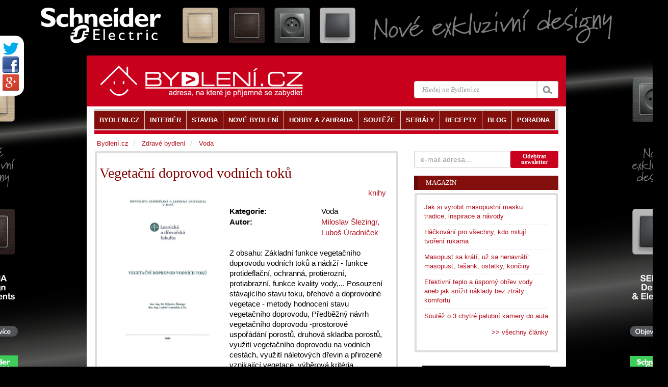

--- FILE ---
content_type: text/html
request_url: https://www.bydleni.cz/kniha/Vegetacni-doprovod-vodnich-toku
body_size: 8829
content:
<!DOCTYPE html>
<html lang="cs">
<head  prefix="og: http://ogp.me/ns#">
		<meta charset="utf-8">
		<title>Vegetační doprovod vodních toků</title>
		<meta name="viewport" content="width=100%; initial-scale=1; maximum-scale=1; minimum-scale=1; user-scalable=no;" />
		<meta name="description" content="Vegetační doprovod vodních toků,Základní funkce vegetačního doprovodu vodních toků a nádrží - funkce protideflační, ochranná, protierozní, protiabrazní, funkce kvality vody,... Posouzení stávajícího stavu toku, břehové a doprovodn�">
		<meta name="keywords" content="Vegetační, doprovod, vodních, toků, Základní, funkce, vegetačního, doprovodu, vodních, toků">
		<meta property="og:url" content="https://www.bydleni.cz/kniha/Vegetacni-doprovod-vodnich-toku" />
  
		<meta name="author" content="Miloslav Šlezingr, Luboš Úradníček" />
		<meta property="og:type" content="article" />
    <meta property="og:description" content="Vegetační doprovod vodních toků,Základní funkce vegetačního doprovodu vodních toků a nádrží - funkce protideflační, ochranná, protierozní, protiabrazní, funkce kvality vody,... Posouzení stávajícího stavu toku, břehové a doprovodn�" />
    <meta property="og:site_name" content="BYDLENI.CZ" />
    <meta property="og:locale" content="cs_CZ" />
    <meta property="article:author" content="https://www.facebook.com/bydleni.cz" />
		<link href="https://cdn.bydleni.com/min/css/170203143832.css" type="text/css" rel="stylesheet">
        <!--[if lt IE 9]>
  <script src="https://oss.maxcdn.com/libs/html5shiv/3.7.0/html5shiv.js"></script>
  <script src="https://oss.maxcdn.com/libs/respond.js/1.4.2/respond.min.js"></script>
<![endif]-->
<script type="text/javascript" src="https://ajax.googleapis.com/ajax/libs/jquery/1.11.1/jquery.min.js"></script>
<script type="text/javascript" src="https://cdn.bydleni.com/min/js/170207095535.js"></script>
        <!--[if IE]><meta http-equiv='X-UA-Compatible' content='IE=edge,chrome=1'><![endif]-->
<link rel="apple-touch-icon" sizes="120x120" href="https://cdn.bydleni.com/ico/www.bydleni.cz/apple-touch-icon.png">
<link rel="icon" type="image/png" href="https://cdn.bydleni.com/ico/www.bydleni.cz/favicon-32x32.png" sizes="32x32">
<link rel="icon" type="image/png" href="https://cdn.bydleni.com/ico/www.bydleni.cz/favicon-16x16.png" sizes="16x16">
<link rel="manifest" href="https://cdn.bydleni.com/ico/www.bydleni.cz/manifest.json">
<link rel="mask-icon" href="https://cdn.bydleni.com/ico/www.bydleni.cz/safari-pinned-tab.svg" color="#5bbad5">
<link rel="shortcut icon" href="https://cdn.bydleni.com/ico/www.bydleni.cz/favicon.ico">
<meta name="msapplication-config" content="https://cdn.bydleni.com/ico/www.bydleni.cz/browserconfig.xml">
<meta name="theme-color" content="#ffffff">

		
<!-- Google Analytics -->
<script>
(function(i,s,o,g,r,a,m){i['GoogleAnalyticsObject']=r;i[r]=i[r]||function(){
(i[r].q=i[r].q||[]).push(arguments)},i[r].l=1*new Date();a=s.createElement(o),
m=s.getElementsByTagName(o)[0];a.async=1;a.src=g;m.parentNode.insertBefore(a,m)
})(window,document,'script','//www.google-analytics.com/analytics.js','ga');

ga('create', 'UA-344614-1', 'auto', {'allowLinker': true});  // Replace with your property ID.
ga('send', 'pageview');
ga('require', 'linker');
ga('linker:autoLink', ['interier.cz','stylove.cz','smartbydleni.cz','abstract.cz','chytraustedna.cz','trzistezprav.cz'] );

</script>
<!-- End Google Analytics -->
	<script type='text/javascript'>
	function crCo(na,val,da){var date = new Date();date.setTime(date.getTime()+(da*86400000));var expires = ";expires="+date.toUTCString();document.cookie = na+"="+val+expires+";path=/";}function reCo(na){var naEQ = na + "=";var ca = document.cookie.split(';');for(var i=0;i < ca.length;i++){var c = ca[i];while(c.charAt(0)==' ')c = c.substring(1,c.length);if(c.indexOf(naEQ)== 0)return c.substring(naEQ.length,c.length);}return null;}function erCo(na){crCo(na,"",-1);}

if(reCo('bset')== 1){erCo('bset');var OA_spc_src ="https://www.bydleni.cz/bs12/delivery/bydleni_spcjs.php?zones=zone_9=9|zone_2=118|zone_28=28|zone_10=137|zone_27=27|zone_30=30|zone_94=141|zone_85=142|zone_112=121|&nz=1&source=&r=913002&block=1&charset=UTF-8&loc=http%3A%2F%2Fwww.bydleni.cz%2Fkniha%2FVegetacni-doprovod-vodnich-toku&referer=http%3A%2F%2Fwww.bydleni.cz%2Fkniha%2FVegetacni-doprovod-vodnich-toku";}else{ crCo('bset',1);var OA_spc_src = "https://www.bydleni.cz/bs12/delivery/bydleni_spcjs.php?zones=zone_9=9|zone_2=2|zone_28=28|zone_10=10|zone_27=27|zone_30=30|zone_94=94|zone_85=85|zone_112=112|&nz=1&source=&r=913002&block=1&charset=UTF-8&loc=http%3A%2F%2Fwww.bydleni.cz%2Fkniha%2FVegetacni-doprovod-vodnich-toku&referer=http%3A%2F%2Fwww.bydleni.cz%2Fkniha%2FVegetacni-doprovod-vodnich-toku";}
</script></head>
	<body>	
        <div>
		<!--detail_html = detail clanku-->
		
<script type="text/javascript">		
	curl({dontAddFileExt:".*",paths:{jquery:"https://ajax.googleapis.com/ajax/libs/jquery/1.11.1/jquery.min.js"}},["js!"+OA_spc_src]);if(typeof Jio=="undefined"){var Jio={};Jio.l={},typeof jQuery=="undefined"?curl(["jquery"]).then(function(){Jio.l.jq=!0}):Jio.l.jq=!0,Jio.loadJavascript=function(e,t,n){curl(["js!"+e]).then(function(){t&&t(n)})},Jio.loadIfNot=function(e,t,n,r){Jio.libLoaded[t]||(Jio.libLoaded[t]=e,Jio.loadJavascript(e,n,r))},Jio.l.hostreferer=encodeURIComponent(document.referrer),Jio.l.location=encodeURIComponent(window.location.href),Jio.l.uid=(new Date).getTime().toString()+(Math.floor(Math.random()*9e3)+1e3).toString(),Jio.l.zone="1",Jio.l.pub="bydleniprod",Jio.l.src="https://www.bydleni.cz/helpd/loadJIO?zone="+Jio.l.zone+"&pub="+Jio.l.pub+"&referer="+Jio.l.hostreferer+"&location="+Jio.l.location+"&uid="+Jio.l.uid,Jio.libLoaded={},Jio.l.waitjq=setInterval(function(){Jio.l.jq&&(Jio.loadIfNot(Jio.l.src,"loader"),clearInterval(Jio.l.waitjq))},100)};
</script>
		
		<div class="container" id="mainContent">
		    <section id="container">
				<div class="container">
					<div class="row">
												
						<aside id="page-sidebar" class="col-xs-12 col-sm-8 col-md-8">
							<!-- sablona: publikace_detail.htm -->
<div class="row">
	<article class="blog-post  col-xs-12 col-md-12 hentry clearfix">
		<div class="block-grey">
			<div class="block-light wrap5 clearfix hproduct">
				<h1 class="fn">Vegetační doprovod vodních toků</h1>
				<div class="col-xs-5 col-md-5">
											<img class="img-responsive" src="//cdn.bydleni.com/img/ig/tisk/albums/userpics/10001/vegetacni_doprovod.jpg" alt="Vegetační doprovod vodních toků" title="Vegetační doprovod vodních toků" />
									</div>
				<div class="col-xs-7 col-md-7 publication_content clearfix">
					<div class="clearfix">
						<p class="pull-right" id="type"><a href="https://www.bydleni.cz/knihy">knihy</a></p>
					</div>
					<dl class="dl-horizontal">
													<dt>Kategorie:</dt>
							<dd>Voda</dd>
																									<dt>Autor:</dt>
															<dd><a href="https://www.bydleni.cz/autor/Miloslav-Slezingr-Lubos-Uradnicek" title="zobrazit publikace autora Miloslav Šlezingr, Luboš Úradníček">Miloslav Šlezingr, Luboš Úradníček</a></dd>
																		</dl>
					<div class="publication_desc description">
						Z obsahu: Základní funkce vegetačního doprovodu vodních toků a nádrží - funkce protideflační, ochranná, protierozní, protiabrazní, funkce kvality vody,... Posouzení stávajícího stavu toku, břehové a doprovodné vegetace - metody hodnocení stavu vegetačního doprovodu, Předběžný návrh vegetačního doprovodu -prostorové uspořádání porostů, druhová skladba porostů, využití vegetačního doprovodu na vodních cestách, využití náletových dřevin a přirozeně vznikající vegetace, výběrová kritéria listnatých dřevin, jehličnatých dřevin,...
					</div>
										<div class="other_information">
						<h3>Další informace:</h3>
																													<ul>
																		
										<li><span>Rozměry:</span> 210 × 297 mm</li>
																											
										<li><span>Rozsah:</span> 175</li>
																																			   <li class="identifier"><span class="type">ISBN:</span> <span class="value">978-80-7375-349-8</span></li>
																											
										<li><span>Vazba:</span> brožovaná</li>
																											
										<li><span>Rok vydání:</span> 2009</li>
																	                                </ul>
														
																													<h4>Jazyk</h4>
																<ul>
																		
										<li><span></span> česky</li>
																	                                </ul>
														
													                                                                    <h4>Ceny Bydlení.cz</h4>
                                                                <ul>
																									                                </ul>
														
												<br >
													<span style="color: maroon;">Dočasně nedostupné</strong>
											</div>
														</div>
				<div id="shared_horizontal">
	<!-- facebook button-->
	<div id="fb-root"></div>
	<div class="fb-like" data-send="false" data-layout="button_count" data-width="450" data-show-faces="true" data-font="arial"></div>

	<!-- G+ button -->
	<div class="g-plus" data-action="share" data-width="87" data-annotation="bubble"></div>

	<!--twitter button-->
	<a href="https://twitter.com/share" class="twitter-share-button" data-count="horizontal"  data-via="bydlenicz" data-lang="cs">Tweet</a>
</div>			</div>
		</div>
	</article>
</div>
<!-- konec sablona: publikace_detail.htm -->

<!-- sablona: viz_tez.htm -->

<div class="row offset-bottom15" id="tags">
	<div class="col-xs-12 col-md-12 wrap-sides15">
		<div class="top-border-divider10 ">
			<h4>Související témata</h4>
			<ul class="list-unstyled list-inline">
							<li><a href="https://www.bydleni.cz/kategorie/Voda" title="přejít na kategorii Voda">Voda</a></li>
							<li><a href="https://www.bydleni.cz/kategorie/Knihy" title="přejít na kategorii Knihy">Knihy</a></li>
						</ul>
		</div>
	</div>
</div>
<!-- konec sablona: viz_tez.htm -->


						</aside>
						<aside id="sidebar" class="col-xs-12 col-sm-4 col-md-4">
							<div class="row">
								<!-- sablona: odebirat_bydleni.htm -->
<div>
    <div class ="col-xs-12 col-md-12 offset-bottom15 clearfix" id="newsletter_sign_form_div">
        <form role="form" class="form-inline" action="#" method="post" name="newsletter_sign_form">
            <div class="form-group col-xs-12 col-md-8 wrap-sides0">
                <input class="form-control" title="Adresa pro odběr novinek Bydlení." type="text" name="newsletter_email" placeholder="e-mail adresa..."/>
            </div>			
            <div class="col-xs-12 col-md-4 btn btn-bydleni btn-sm" style="line-height: 11px;" id="newsletter_sign_button" title="Odebírat newsletter">Odebírat<br />newsletter</div>
        </form>
    </div>
    <div id="newsletter_sign_form_mess" class="col-xs-12 hidden" style="z-index:10" title="zavřít zprávu">
        <div class=" alert alert-danger"></div>            
    </div>
</div>
<!-- konec sablona: odebirat_bydleni.htm -->

<!-- sablona: clanky_blok_podle_typu.htm -->
<section class="col-xs-12 col-sm-12 col-md-12">
	<div class="row">
		<div class="col-xs-12 col-md-12">
            <div class="title-divider clearfix">
				<h3><a href="https://www.bydleni.cz/kategorie/Magazin">Magazín</a></h3>
				<div class="divider-arrow"></div>
			</div>
			<div  class="post-widget block-grey">
				<div class="block-light wrap15">
					<ul class="list-unstyled">
												<li>
							<a href="https://www.bydleni.cz/clanek/Jak-si-vyrobit-masopustni-masku-tradice-inspirace-a-navody" title="zobrazit článek Jak si vyrobit masopustní masku: tradice, inspirace a návody">Jak si vyrobit masopustní masku: tradice, inspirace a návody</a>
						</li>
												<li>
							<a href="https://www.bydleni.cz/clanek/Hackovani-pro-vsechny-kdo-miluji-tvoreni-rukama" title="zobrazit článek Háčkování pro všechny, kdo milují tvoření rukama">Háčkování pro všechny, kdo milují tvoření rukama</a>
						</li>
												<li>
							<a href="https://www.bydleni.cz/clanek/Masopust-sa-krati-uz-sa-nenavrati-masopust-fasank-ostatky-konciny" title="zobrazit článek Masopust sa krátí, už sa nenavrátí: masopust, fašank, ostatky, končiny">Masopust sa krátí, už sa nenavrátí: masopust, fašank, ostatky, končiny</a>
						</li>
												<li>
							<a href="https://www.bydleni.cz/clanek/Efektivni-teplo-a-usporny-ohrev-vody-aneb-jak-snizit-naklady-bez-ztraty-komfortu" title="zobrazit článek Efektivní teplo a úsporný ohřev vody aneb jak snížit náklady bez ztráty komfortu">Efektivní teplo a úsporný ohřev vody aneb jak snížit náklady bez ztráty komfortu</a>
						</li>
												<li>
							<a href="https://www.bydleni.cz/clanek/Soutez-o-chytrou-palubni-kameru-do-auta" title="zobrazit článek Soutěž o 3 chytré palubní kamery do auta">Soutěž o 3 chytré palubní kamery do auta</a>
						</li>
												<li class="clearfix"><p class="pull-right"><a href="https://www.bydleni.cz/kategorie/Magazin">&gt;&gt; všechny články</a></p></li>
					</ul>
				</div>
			</div>
		</div>
	</div>
</section>
<!-- konec sablona: clanky_blok_podle_typu.htm -->

<!-- sablona: banner_tip.htm -->
<div class="offset-bottom10 text-center col-xs-12">
	<div class="banner_tip jsem-banner zone9"></div>
</div>
<!-- konec sablona: banner_tip.htm -->


							</div>
						</aside>
											</div>
				</div>
                <header id="header">
                    <div class="container">
                        <div class="row">

                            <div class="col-xs-12 col-md-12">
                                <!-- sablona: hlava.htm -->
<div id="header-top">
    <div  class="container">
        <div class="row clearfix">
            <div class="col-xs-12 col-sm-6 col-md-5 logo pull-left">
                <a href="https://www.bydleni.cz/"><img src="//cdn.bydleni.com/min/images/header/nova_grafika_white.png" alt="https://www.bydleni.cz" ></a>
		<!--<a href="https://www.bydleni.cz/"><img src="//www.bydleni.cz/style/tb3/images/header/nova_grafika_white.png" alt="https://www.bydleni.cz" ></a>-->
            </div>
            <div class="col-xs-12 col-sm-5 col-md-4 pull-right">
                <div class="search clearfix">
			<form id="search" class="search-form"  action="/vyhledavani/redir.php" method="post" onsubmit="return onSearchSubmit(this);">
				<div class="main-search-field input-group">
					<input class="form-control" autocomplete="on" size="16" type="text"  placeholder="Hledej na Bydlení.cz"  name="search_str" />
					<input type="hidden" name="fix_charset" value="true" />
					<span class="input-group-btn">
					<input class="btn btn-default search-bt" type="submit" name="submit" value="" />
					</span>
				</div>
			</form>
	<div id="all_results" class="autocom_results"></div>
</div>            </div>
        </div>
    </div>
</div>
<!-- konec sablona: hlava.htm -->

<!-- sablona: lista.htm -->
<div class="container" id="main-navigation">
	<div class="row visible-xs">
        <div class="col-xs-12 col-md-12">
            <div class="title-divider clearfix">
                    <h3>Menu</h3>
            <div class="divider-arrow"></div>
            </div>
        </div>
	</div>
	<!--menu-->
	<nav id="menu" role="navigation">
		<ul class="clearfix sf-js-enabled sf-shadow list-unstyled"> 
					<li  class="current">
				<a href="https://www.bydleni.cz/" aria-haspopup="true"><span>BYDLENI.CZ</span></a>
								<ul class="list-unstyled">
											<li><a href="https://www.bydleni.cz/" title="Homepage"><span>Homepage</span></a></li>
											<li><a href="https://www.bydleni.cz/profil/kontakty" title="Kontakty"><span>Kontakty</span></a></li>
											<li><a href="https://www.bydleni.cz/profil/reklama" title="Reklama na BYDLENÍ.CZ"><span>Reklama na BYDLENÍ.CZ</span></a></li>
											<li><a href="https://www.bydleni.cz/kategorie/Redakce" title="Redakce"><span>Redakce</span></a></li>
											<li><a href="https://www.bydleni.cz/profil/vitame_vas" title="O nás"><span>O nás</span></a></li>
											<li><a href="http://abstract.cz/" title="ABSTRACT.CZ"><span>ABSTRACT.CZ</span></a></li>
									</ul>
							</li>
					<li >
				<a href="https://www.bydleni.cz/kategorie/Interier" aria-haspopup="true"><span>INTERIÉR</span></a>
								<ul class="list-unstyled">
											<li><a href="https://www.bydleni.cz/kategorie/Koupelny" title="Koupelny"><span>Koupelny</span></a></li>
											<li><a href="https://www.bydleni.cz/kategorie/Kuchyne" title="Kuchyně"><span>Kuchyně</span></a></li>
											<li><a href="https://www.bydleni.cz/kategorie/Loznice" title="Ložnice"><span>Ložnice</span></a></li>
											<li><a href="https://www.bydleni.cz/kategorie/Detsky-pokoj" title="Dětský pokoj"><span>Dětský pokoj</span></a></li>
											<li><a href="https://www.bydleni.cz/kategorie/Nabytek" title="Nábytek"><span>Nábytek</span></a></li>
											<li><a href="https://www.bydleni.cz/kategorie/Osvetleni" title="Osvětlení"><span>Osvětlení</span></a></li>
											<li><a href="https://www.bydleni.cz/kategorie/Stinici-technika" title="Stínicí technika"><span>Stínicí technika</span></a></li>
											<li><a href="https://www.bydleni.cz/kategorie/Design" title="Design"><span>Design</span></a></li>
											<li><a href="https://www.bydleni.cz/kategorie/Domaci-spotrebice-a-elektronika" title="Domácí spotřebiče"><span>Domácí spotřebiče</span></a></li>
											<li><a href="https://www.bydleni.cz/kategorie/Vybavujeme-interier" title="Vybavujeme interiér"><span>Vybavujeme interiér</span></a></li>
											<li><a href="https://www.bydleni.cz/kategorie/Rady-kutilum" title="Rady kutilům"><span>Rady kutilům</span></a></li>
											<li><a href="https://www.bydleni.cz/kategorie/Poradna" title="Poradna"><span>Poradna</span></a></li>
									</ul>
							</li>
					<li >
				<a href="https://www.bydleni.cz/kategorie/Stavebnictvi" aria-haspopup="true"><span>STAVBA</span></a>
								<ul class="list-unstyled">
											<li><a href="https://www.bydleni.cz/kategorie/Rodinne-domy" title="Rodinné domy"><span>Rodinné domy</span></a></li>
											<li><a href="https://www.bydleni.cz/kategorie/Bytove-domy" title="Bytové domy"><span>Bytové domy</span></a></li>
											<li><a href="https://www.bydleni.cz/kategorie/Drevostavby" title="Dřevostavby"><span>Dřevostavby</span></a></li>
											<li><a href="https://www.bydleni.cz/kategorie/Vytapeni" title="Vytápění"><span>Vytápění</span></a></li>
											<li><a href="https://www.bydleni.cz/kategorie/Inteligentni-domy" title="Inteligentní domy"><span>Inteligentní domy</span></a></li>
											<li><a href="https://www.bydleni.cz/kategorie/Architektura-design-styl" title="Architektura"><span>Architektura</span></a></li>
											<li><a href="https://www.bydleni.cz/kategorie/Stavebni-materialy-a-vyrobky" title="Stavební materiály"><span>Stavební materiály</span></a></li>
											<li><a href="https://www.bydleni.cz/kategorie/Strechy" title="Střechy"><span>Střechy</span></a></li>
											<li><a href="https://www.bydleni.cz/kategorie/Okna" title="Okna"><span>Okna</span></a></li>
											<li><a href="https://www.bydleni.cz/kategorie/Dvere" title="Dveře"><span>Dveře</span></a></li>
											<li><a href="https://www.bydleni.cz/kategorie/Podlahy" title="Podlahy"><span>Podlahy</span></a></li>
											<li><a href="https://www.bydleni.cz/kategorie/Elektroinstalace" title="Elektroinstalace"><span>Elektroinstalace</span></a></li>
											<li><a href="https://www.bydleni.cz/kategorie/Zateplovani" title="Zateplování"><span>Zateplování</span></a></li>
											<li><a href="https://www.bydleni.cz/kategorie/Zdrave-bydleni" title="Zdravé bydlení"><span>Zdravé bydlení</span></a></li>
									</ul>
							</li>
					<li >
				<a href="https://www.bydleni.cz/kategorie/Nove-bydleni" aria-haspopup="true"><span>NOVÉ BYDLENÍ</span></a>
								<ul class="list-unstyled">
											<li><a href="https://www.bydleni.cz/kategorie/Nove-byty" title="Nové byty"><span>Nové byty</span></a></li>
											<li><a href="https://www.bydleni.cz/kategorie/Rodinne-domy" title="Rodinné domy"><span>Rodinné domy</span></a></li>
											<li><a href="https://www.bydleni.cz/kategorie/Financovani-bydleni" title="Financování bydlení"><span>Financování bydlení</span></a></li>
											<li><a href="https://www.bydleni.cz/kategorie/Hypotecni-uvery" title="Hypoteční úvěry"><span>Hypoteční úvěry</span></a></li>
											<li><a href="https://www.bydleni.cz/kategorie/Inteligentni-domy" title="Inteligentní domy"><span>Inteligentní domy</span></a></li>
											<li><a href="https://www.bydleni.cz/kategorie/Bydleni-v-novem" title="seriál: Bydlení v novém"><span>seriál: Bydlení v novém</span></a></li>
											<li><a href="https://www.bydleni.cz/kategorie/Na-reality-s-rozumem" title="Poradna: Na reality s rozumem"><span>Poradna: Na reality s rozumem</span></a></li>
									</ul>
							</li>
					<li >
				<a href="https://www.bydleni.cz/kategorie/Hobby-a-zahrada" aria-haspopup="true"><span>HOBBY A ZAHRADA</span></a>
								<ul class="list-unstyled">
											<li><a href="https://www.bydleni.cz/kategorie/Bazeny" title="Bazény"><span>Bazény</span></a></li>
											<li><a href="https://www.bydleni.cz/kategorie/Bydleni-v-zahrade" title="Bydlení v zahradě"><span>Bydlení v zahradě</span></a></li>
											<li><a href="https://www.bydleni.cz/kategorie/Kvetiny-a-zimni-zahrady" title="Květiny"><span>Květiny</span></a></li>
											<li><a href="https://www.bydleni.cz/kategorie/Zahradni-nabytek" title="Zahradní nábytek"><span>Zahradní nábytek</span></a></li>
											<li><a href="https://www.bydleni.cz/kategorie/Zahradni-technika" title="Zahradní technika"><span>Zahradní technika</span></a></li>
											<li><a href="https://www.bydleni.cz/kategorie/Rady-kutilum" title="Rady kutilům"><span>Rady kutilům</span></a></li>
											<li><a href="https://www.bydleni.cz/kategorie/Vareni" title="Vaření"><span>Vaření</span></a></li>
									</ul>
							</li>
					<li >
				<a href="https://www.bydleni.cz/kategorie/Souteze"><span>SOUTĚŽE</span></a>
							</li>
					<li >
				<a href="https://www.bydleni.cz/kategorie/CYKLY-A-SERIALY/" aria-haspopup="true"><span>SERIÁLY</span></a>
								<ul class="list-unstyled">
											<li><a href="https://www.bydleni.cz/kategorie/Investicni-bydleni" title="Investiční bydlení"><span>Investiční bydlení</span></a></li>
											<li><a href="https://www.bydleni.cz/kategorie/Jarni-inspirace" title="Jarní inspirace"><span>Jarní inspirace</span></a></li>
											<li><a href="https://www.bydleni.cz/kategorie/Teplo-v-dome" title="Teplo v domě"><span>Teplo v domě</span></a></li>
											<li><a href="https://www.bydleni.cz/kategorie/Svety-svetla" title="Světy světla"><span>Světy světla</span></a></li>
											<li><a href="https://www.bydleni.cz/kategorie/Vybavujeme-interier" title="Vybavujeme interiér"><span>Vybavujeme interiér</span></a></li>
											<li><a href="https://www.bydleni.cz/kategorie/Realizace" title="Realizace"><span>Realizace</span></a></li>
											<li><a href="https://www.bydleni.cz/kategorie/Bydleni-v-novem" title="Bydlení v novém"><span>Bydlení v novém</span></a></li>
											<li><a href="https://www.bydleni.cz/kategorie/Bydleni-v-zahrade" title="Bydlení v zahradě"><span>Bydlení v zahradě</span></a></li>
											<li><a href="https://www.bydleni.cz/kategorie/Vybavujeme-moderni-koupelnu" title="Vybavujeme moderní koupelnu"><span>Vybavujeme moderní koupelnu</span></a></li>
											<li><a href="https://www.bydleni.cz/kategorie/Prakticka-moderni-kuchyne" title="Vybavujeme kuchyň"><span>Vybavujeme kuchyň</span></a></li>
											<li><a href="https://www.bydleni.cz/kategorie/CYKLY-A-SERIALY" title="Další seriály"><span>Další seriály</span></a></li>
									</ul>
							</li>
					<li >
				<a href="https://www.bydleni.cz/kategorie/Recepty"><span>RECEPTY</span></a>
							</li>
					<li >
				<a href="https://www.bydleni.cz/kategorie/Blog"><span>BLOG</span></a>
							</li>
					<li >
				<a href="https://www.bydleni.cz/kategorie/Poradna"><span>PORADNA</span></a>
							</li>
				</ul>
	</nav>
</div>
<!-- konec sablona: lista.htm -->

<!-- sablona: yah.htm -->
<ul class="breadcrumb container" id="yah">
        <li>
    	    <a href="https://www.bydleni.cz" title="přejít na kategorii Bydlení.cz">Bydlení.cz</a>
	</li>
        <li>
    	    <a href="https://www.bydleni.cz/kategorie/Zdrave-bydleni" title="přejít na kategorii Zdravé bydlení">Zdravé bydlení</a>
	</li>
        <li>
    	    <a href="https://www.bydleni.cz/kategorie/Voda" title="přejít na kategorii Voda">Voda</a>
	</li>
        </ul>
<!-- konec sablona: yah.htm -->


                            </div>
                        </div>
                    </div>
                </header>
                <div id="banner-top" class="col-xs-12">
                     <!-- sablona: banner_top.htm -->
<div class="leaderboard jsem-banner text-center zone2"></div>
<!-- konec sablona: banner_top.htm -->


                 </div>
			</section>

                        <div class="banner-sky">
                    <!-- sablona: banner_sky.htm -->
<div id="banner_sky" class="banner_right_standard">
	<div class="sky_maly jsem-banner zone28"></div>
	<div class="sky_velky jsem-banner zone10"></div>
	<div class="sky_maly jsem-banner zone27"></div>
	<div class="sky_maly jsem-banner zone30"></div>
	<div class="sky_maly jsem-banner zone94"></div>
	<div class="sky_velky_spodni jsem-banner zone85"></div>
</div>
<!-- konec sablona: banner_sky.htm -->


            </div>
            
			<div id="footer">
                <div class="container">
                    <div class="row">
                        <div class="col-xs-12 col-md-12">
                            <div class="row abs-no-mobile">
<div class="col-xs-4 abs-no-mobile">
	<h4><a href="https://www.bydleni.cz/kategorie/Stavebnictvi">Stavebnictví</a></h4>
	<ul class="list-unstyled clearfix">
        <li><a href="https://www.bydleni.cz/kategorie/Rodinne-domy">Rodinné domy</a></li>
        <li><a href="https://www.bydleni.cz/kategorie/Drevostavby">Dřevostavby</a></li>
        <li><a href="https://www.bydleni.cz/kategorie/Stavebni-materialy-a-vyrobky">Stavební materiály</a></li>
        <li><a href="https://www.bydleni.cz/kategorie/Zateplovani">Zateplování</a></li>
        <li><a href="https://www.bydleni.cz/kategorie/Podlahy">Podlahy</a></li>
        <li><a href="https://www.bydleni.cz/kategorie/Dvere">Dveře</a></li>
        <li><a href="https://www.bydleni.cz/kategorie/Okna">Okna</a></li>
        <li><a href="https://www.bydleni.cz/kategorie/Realizace">Realizace</a></li>
	</ul>
	<h4><a href="https://www.bydleni.cz/kategorie/Interier">Interiér</a></h4>
	<ul class="list-unstyled clearfix">
        <li><a href="https://www.bydleni.cz/kategorie/Kuchyne">Kuchyně</a></li>
        <li><a href="https://www.bydleni.cz/kategorie/Koupelny">Koupelny</a></li>
        <li><a href="https://www.bydleni.cz/kategorie/Loznice">Ložnice</a></li>
        <li><a href="https://www.bydleni.cz/kategorie/Detsky-pokoj">Dětský pokoj</a></li>
        <li><a href="https://www.bydleni.cz/kategorie/Nabytek">Nábytek</a></li>
        <li><a href="https://www.bydleni.cz/kategorie/Bytove-doplnky">Bytové doplňky</a></li>
        <li><a href="https://www.bydleni.cz/kategorie/Domaci-spotrebice-a-elektronika">Domácí spotřebiče a elektronika</a></li>
        <li><a href="https://www.bydleni.cz/kategorie/Zdrave-bydleni">Zdravé bydlení</a></li>
	</ul>
</div>
<div class="col-xs-4 abs-no-mobile">
	<h4><a href="https://www.bydleni.cz/kategorie/Financovani-bydleni">Financování bydlení</a></h4>
	<ul class="list-unstyled clearfix">
        <li><a href="https://www.bydleni.cz/kategorie/Investicni-bydleni">Investiční bydlení</a></li>
        <li><a href="https://www.bydleni.cz/kategorie/Hypotecni-uvery">Hypoteční úvěry</a></li>
        <li><a href="https://www.bydleni.cz/kategorie/Stavebni-sporeni">Stavební spoření</a></li>
	</ul>
	<h4><a href="https://www.bydleni.cz/kategorie/Nove-bydleni">Nové bydlení</a></h4>
	<ul class="list-unstyled clearfix">
        <li><a href="https://www.bydleni.cz/kategorie/Nove-byty">Developerské projekty</a></li>
        <li><a href="https://www.bydleni.cz/kategorie/Na-reality-s-rozumem">Na reality s rozumem</a></li>
        <li><a href="https://www.bydleni.cz/kategorie/Inteligentni-domy">Inteligentní domy</a></li>
	</ul>
	<h4><a href="https://www.bydleni.cz/kategorie/Hobby-a-zahrada">Hobby a zahrada</a></h4>
	<ul class="list-unstyled clearfix">
        <li><a href="https://www.bydleni.cz/kategorie/Bazeny-a-zastreseni">Bazény a zastřešení</a></li>
        <li><a href="https://www.bydleni.cz/kategorie/Zahradni-architektura">Zahradní architektura</a></li>
        <li><a href="https://www.bydleni.cz/kategorie/Rady-kutilum">Rady kutilům</a></li>
	</ul>
</div>
<div class="col-xs-4 abs-no-mobile">
	<h4><a href="https://www.bydleni.cz/kategorie/Architektura-design-styl">Architektura, design, styl</a></h4>
	<h4><a href="https://www.bydleni.cz/kategorie/CYKLY-A-SERIALY">Cykly a seriály</a></h4>
	<ul class="list-unstyled clearfix">
        <li><a href="https://www.bydleni.cz/kategorie/Vybavujeme-interier">Vybavujeme interiér</a></li>
        <li><a href="https://www.bydleni.cz/kategorie/Prakticka-moderni-kuchyne">Praktická moderní kuchyně</a></li>
        <li><a href="https://www.bydleni.cz/kategorie/Teplo-v-dome">Teplo v domě</a></li>
	</ul>
	<h4><a href="https://www.bydleni.cz/kategorie/Recepty">Bydlínkova kuchařka</a></h4>
	<h4><a href="https://www.bydleni.cz/kategorie/Blog">Blog</a></h4>
	<h4><a href="https://www.bydleni.cz/kategorie/Souteze">Soutěže</a></h4>
	<h4><a href="https://www.bydleni.cz/zpravy/0">Tržiště zpráv</a></h4>
	<h4><a href="http://www.abstract.cz">ABSTRACT.CZ</a></h4>
</div>
</div>
<br>
<p class="abs-no-mobile">
        <span>BYDLENI.CZ</span> Internetový magazín o bydlení a životním stylu. Byty a reality. Katalog firem, produktů a služeb.
</p>
<p class="abs-no-mobile">
        <span>REDAKCE BYDLENI.CZ:</span> Kotlářská 5, 602 00 Brno; <span>tel.: 532 154 444</span>; <a href="mailto:info@bydleni.cz">info@bydleni.cz</a>  <a href=""></a>
<br>
        <span>Provozovatel serveru:</span> <a href="http://www.abstract.cz">ABSTRACT s.r.o.</a>; Kotlářská 5, 602 00 Brno; <a href="mailtoo
:info@abstract.cz">info@abstract.cz</a>; Tel.: 532 154 444
</p>
                        </div>
                    </div>
                </div>
            </div>
		</div>
		<div id="top-menu" class="top-menu">
            <div class="container">
                <div class="row">
                    <!--socialni_site
<div class="col-xs-6 col-sm-7 col-md-8">
	<ul class="list-unstyled top-social clearfix">
		<li><a title="Sdílet na Twitteru" rel="https://twitter.com/intent/tweet?text=&amp;url=&amp;related=episod" onclick="openUrlInWindow(this.rel);return false;" href="" class="twitter2"></a></li>
		<li><a title="Sdílet na Facebooku" rel="http://www.facebook.com/sharer.php?u=&amp;t=" onclick="openUrlInWindow(this.rel);return false;" style="background: url('https://cdn.bydleni.com/img/lb/12/sprite3.png') no-repeat; background-position: -568px -35px; width: 32px; height: 32px;" href="" ></a></li>
		<li><a title="Sdílet na Google+" rel="https://plus.google.com/share?url=&amp;hl=cs"	onclick="openUrlInWindow(this.rel);return false;"  style="background: url('https://cdn.bydleni.com/img/lb/12/sprite3.png') no-repeat; background-position: -568px -76px; width: 32px; height: 32px;"  href="" ></a></li>
	</ul>
</div>
-->

<nav class="navbar navbar-default menu-lista" role="navigation">
  <div class="container-fluid">
  <div class="navbar-header">

      <div class="row">
      <div class="col-xs-3">
    <!-- Brand and toggle get grouped for better mobile display -->
      <button type="button" class="navbar-toggle pull-left" data-toggle="collapse" data-target="#navbar-collapse">
        <span class="sr-only">Toggle navigation</span>
        <span class="icon-bar"></span>
        <span class="icon-bar"></span>
        <span class="icon-bar"></span>
      </button>
      </div>
      <div class="col-xs-6 col-sm-4 col-md-5">
      <a href="https://www.bydleni.cz"><img src="//www.bydleni.cz/style_vyvoj/img/logoTopMenuWhite.png" class="img-responsive" style="display:inline; padding-top: 7px" alt="www.bydleni.cz"></a>
      </div>
      <div class="col-xs-3">
      <button type="button" class="navbar-toggle" data-toggle="collapse" data-target="#navbar-collapse-search" id="hledatko"></button>
      </div>
<div class="col-xs-3 col-sm-5 col-md-4 top-menu-vyhledavani">
        <div class="search-top clearfix">
                <form id="search-top" class="search-form input-group"  action="https://www.bydleni.cz/vyhledavani/redir.php" method="post" onsubmit="return onSearchSubmit(this);">
                        <div class="input-group">
                                <input autocomplete="on" size="16" type="text" placeholder="Hledej na Bydleni.cz..."  name="search_str" class="form-control">
                                <input type="hidden" name="fix_charset" value="true" />
                                <span class="input-group-btn">
                                        <input class="btn btn-default search-bt" type="submit" name="submit" value="">
                                </span>
                        </div>
                </form>
                <div id="all_results_top" class="autocom_results"></div>
         </div>
        </div>
</div>


    </div>

    <!-- Collect the nav links, forms, and other content for toggling -->
    <div class="collapse navbar-collapse" id="navbar-collapse">
      <ul class="nav navbar-nav">
        <li><a href="https://www.bydleni.cz/kategorie/Interier">INTERIÉR</a></li>
        <li><a href="https://www.bydleni.cz/kategorie/Stavebnictvi">STAVBA</a></li>
        <li><a href="https://www.bydleni.cz/reality">REALITY</a></li>
	<li><a href="https://www.bydleni.cz/kategorie/Hobby-a-zahrada">HOBBY A ZAHRADA</a></li>
        <li><a href="https://www.bydleni.cz/kategorie/Souteze">SOUTĚŽE</a></li>
        <li><a href="https://www.bydleni.cz/kategorie/CYKLY-A-SERIALY">SERIÁLY</a></li>
	<li><a href="https://www.bydleni.cz/kategorie/Recepty">RECEPTY</a></li>
        <li><a href="https://www.bydleni.cz/kategorie/Blog">BLOG</a></li>
	<li><a href="https://www.bydleni.cz/kategorie/Poradna">PORADNA</a></li>
        <li><a href="https://www.bydleni.cz/profil/kontakty">KONTAKT</a></li>
      </ul>
    </div><!-- /.navbar-collapse -->
  </div><!-- /.container-fluid -->
</nav>




<div class="collapse navbar-collapse" id="navbar-collapse-search">
        <div class="search-top clearfix">
                <form id="search-top" class="search-form input-group"  action="https://www.bydleni.cz/vyhledavani/redir.php" method="post" onsubmit="return onSearchSubmit(this);">
                        <div class="input-group">
                                <input autocomplete="on" size="16" type="text" placeholder="Hledej na Bydleni.cz..."  name="search_str" class="form-control">
                                <input type="hidden" name="fix_charset" value="true" />
                                <span class="input-group-btn">
                                        <input class="btn btn-default search-bt" type="submit" name="submit" value="">
                                </span>
                        </div>
                </form>
                <div id="all_results_top" class="autocom_results"></div>
        </div>
</div>

                </div>
            </div>
        </div>
        <div id="footer-menu">
            <div class="container">
                <div class="row">
                    <div class="col-xs-12 col-md-12">
                        	<p>
		© 1999 - 2019 ABSTRACT, s.r.o. a dodavatelé obsahu. ISSN 1214 - 5548 <br>
		Internetový portál BYDLENÍ.CZ je zdrojem registrovaným pod mezinárodním standardním seriálovým číslem ISSN 1214 - 5548 dodržuje právní předpisy o ochraně osobních údajů. Publikování nebo šíření obsahu serveru nebo jakékoliv části zveřejněného materiálu jakoukoliv formou je bez předchozího písemného souhlasu vydavatele zakázáno.
	</p>                    </div>
                </div>
            </div>
        </div>
		         </div>
                    <!-- sablona: banner_pozadi.htm -->
<div class="jsem-banner zone112"></div>
<!-- konec sablona: banner_pozadi.htm -->


        	
<div id="shared_vertical" class="sh_vertical_standard abs-no-mobile">
	<a title="Sdilet na Twitteru"
       rel="https://twitter.com/intent/tweet?text=&amp;url=http%3A%2F%2Fwww.bydleni.cz%2Fkniha%2FVegetacni-doprovod-vodnich-toku&amp;related=episod"
	onclick="openUrlInWindow(this.rel);return false;"
	style="background: url('//cdn.bydleni.com/img/lb/12/sprite3.png') no-repeat; background-position: -568px 0; width: 32px; height: 25px;">
			</a>
	<a title="Sdilet na Facebooku"
	rel="//www.facebook.com/sharer.php?u=http%3A%2F%2Fwww.bydleni.cz%2Fkniha%2FVegetacni-doprovod-vodnich-toku&amp;t="
	onclick="openUrlInWindow(this.rel);return false;"
	style="background: url('//cdn.bydleni.com/img/lb/12/sprite3.png') no-repeat; background-position: -568px -35px; width: 32px; height: 32px;">
			</a>
	<a title="Sdilet na Google+"
	rel="https://plus.google.com/share?url=http%3A%2F%2Fwww.bydleni.cz%2Fkniha%2FVegetacni-doprovod-vodnich-toku&amp;hl=cs"
	onclick="openUrlInWindow(this.rel);return false;"
	style="background: url('//cdn.bydleni.com/img/lb/12/sprite3.png') no-repeat; background-position: -568px -77px; width: 32px; height: 32px;">
			</a>
	</div>	</body>
</html>

--- FILE ---
content_type: text/html; charset=utf-8
request_url: https://accounts.google.com/o/oauth2/postmessageRelay?parent=https%3A%2F%2Fwww.bydleni.cz&jsh=m%3B%2F_%2Fscs%2Fabc-static%2F_%2Fjs%2Fk%3Dgapi.lb.en.2kN9-TZiXrM.O%2Fd%3D1%2Frs%3DAHpOoo_B4hu0FeWRuWHfxnZ3V0WubwN7Qw%2Fm%3D__features__
body_size: 159
content:
<!DOCTYPE html><html><head><title></title><meta http-equiv="content-type" content="text/html; charset=utf-8"><meta http-equiv="X-UA-Compatible" content="IE=edge"><meta name="viewport" content="width=device-width, initial-scale=1, minimum-scale=1, maximum-scale=1, user-scalable=0"><script src='https://ssl.gstatic.com/accounts/o/2580342461-postmessagerelay.js' nonce="GXGe-vyjlSgjaOq-xczvbg"></script></head><body><script type="text/javascript" src="https://apis.google.com/js/rpc:shindig_random.js?onload=init" nonce="GXGe-vyjlSgjaOq-xczvbg"></script></body></html>